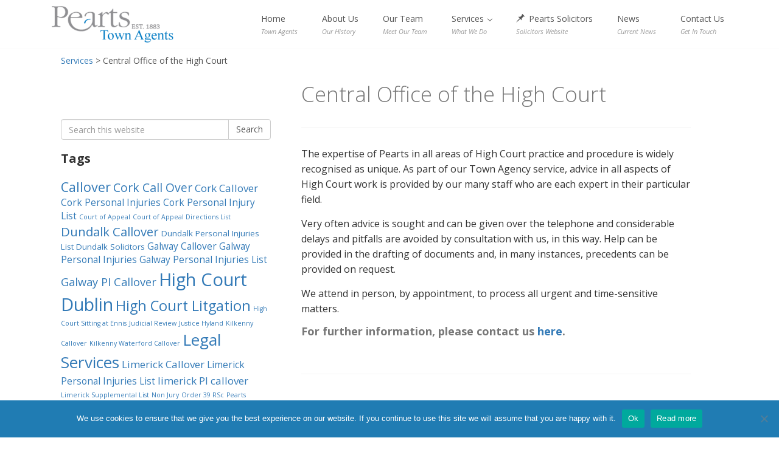

--- FILE ---
content_type: text/html; charset=UTF-8
request_url: https://peartslaw.ie/services/central-office-high-court/
body_size: 16594
content:
<!DOCTYPE html>
<html lang="en-US">
<head>
<meta charset='UTF-8' />
<meta name='viewport' content='width=device-width, initial-scale=1.0' />
<meta http-equiv='X-UA-Compatible' content='IE=edge,chrome=1' />
<link rel='profile' href='http://gmpg.org/xfn/11' />
<link rel='pingback' href='https://peartslaw.ie/xmlrpc.php' />
<meta name='robots' content='index, follow, max-image-preview:large, max-snippet:-1, max-video-preview:-1' />
	<style>img:is([sizes="auto" i], [sizes^="auto," i]) { contain-intrinsic-size: 3000px 1500px }</style>
	
	<!-- This site is optimized with the Yoast SEO plugin v23.9 - https://yoast.com/wordpress/plugins/seo/ -->
	<title>Central Office of the High Court - Pearts Solicitors &amp; Town Agents Dublin 7</title>
	<meta name="description" content="The expertise of Pearts Solicitors and Town Agents in all areas of High Court practice and procedure is widely recognised as unique. As part of our Town Agency service, advice in all aspects of High Court work is provided by our many staff who are each expert in their particular field." />
	<link rel="canonical" href="https://peartslaw.ie/services/central-office-high-court/" />
	<meta property="og:locale" content="en_US" />
	<meta property="og:type" content="article" />
	<meta property="og:title" content="Central Office of the High Court - Pearts Solicitors &amp; Town Agents Dublin 7" />
	<meta property="og:description" content="The expertise of Pearts Solicitors and Town Agents in all areas of High Court practice and procedure is widely recognised as unique. As part of our Town Agency service, advice in all aspects of High Court work is provided by our many staff who are each expert in their particular field." />
	<meta property="og:url" content="https://peartslaw.ie/services/central-office-high-court/" />
	<meta property="og:site_name" content="Pearts Town Agents" />
	<meta property="article:modified_time" content="2025-02-21T14:51:16+00:00" />
	<meta name="twitter:card" content="summary_large_image" />
	<script type="application/ld+json" class="yoast-schema-graph">{"@context":"https://schema.org","@graph":[{"@type":"WebPage","@id":"https://peartslaw.ie/services/central-office-high-court/","url":"https://peartslaw.ie/services/central-office-high-court/","name":"Central Office of the High Court - Pearts Solicitors & Town Agents Dublin 7","isPartOf":{"@id":"https://peartslaw.ie/#website"},"datePublished":"2016-04-27T12:29:41+00:00","dateModified":"2025-02-21T14:51:16+00:00","description":"The expertise of Pearts Solicitors and Town Agents in all areas of High Court practice and procedure is widely recognised as unique. As part of our Town Agency service, advice in all aspects of High Court work is provided by our many staff who are each expert in their particular field.","breadcrumb":{"@id":"https://peartslaw.ie/services/central-office-high-court/#breadcrumb"},"inLanguage":"en-US","potentialAction":[{"@type":"ReadAction","target":["https://peartslaw.ie/services/central-office-high-court/"]}]},{"@type":"BreadcrumbList","@id":"https://peartslaw.ie/services/central-office-high-court/#breadcrumb","itemListElement":[{"@type":"ListItem","position":1,"name":"Home","item":"https://peartslaw.ie/"},{"@type":"ListItem","position":2,"name":"Services","item":"https://peartslaw.ie/services/"},{"@type":"ListItem","position":3,"name":"Central Office of the High Court"}]},{"@type":"WebSite","@id":"https://peartslaw.ie/#website","url":"https://peartslaw.ie/","name":"Pearts Town Agents","description":"Providing Legal Services to the Solicitors of Ireland since 1883.","potentialAction":[{"@type":"SearchAction","target":{"@type":"EntryPoint","urlTemplate":"https://peartslaw.ie/?s={search_term_string}"},"query-input":{"@type":"PropertyValueSpecification","valueRequired":true,"valueName":"search_term_string"}}],"inLanguage":"en-US"}]}</script>
	<!-- / Yoast SEO plugin. -->


<link rel="alternate" type="application/rss+xml" title="Pearts Town Agents &raquo; Feed" href="https://peartslaw.ie/feed/" />
<link rel="alternate" type="application/rss+xml" title="Pearts Town Agents &raquo; Comments Feed" href="https://peartslaw.ie/comments/feed/" />
<script type="text/javascript">
/* <![CDATA[ */
window._wpemojiSettings = {"baseUrl":"https:\/\/s.w.org\/images\/core\/emoji\/15.0.3\/72x72\/","ext":".png","svgUrl":"https:\/\/s.w.org\/images\/core\/emoji\/15.0.3\/svg\/","svgExt":".svg","source":{"concatemoji":"https:\/\/peartslaw.ie\/wp-includes\/js\/wp-emoji-release.min.js?ver=6.7.4"}};
/*! This file is auto-generated */
!function(i,n){var o,s,e;function c(e){try{var t={supportTests:e,timestamp:(new Date).valueOf()};sessionStorage.setItem(o,JSON.stringify(t))}catch(e){}}function p(e,t,n){e.clearRect(0,0,e.canvas.width,e.canvas.height),e.fillText(t,0,0);var t=new Uint32Array(e.getImageData(0,0,e.canvas.width,e.canvas.height).data),r=(e.clearRect(0,0,e.canvas.width,e.canvas.height),e.fillText(n,0,0),new Uint32Array(e.getImageData(0,0,e.canvas.width,e.canvas.height).data));return t.every(function(e,t){return e===r[t]})}function u(e,t,n){switch(t){case"flag":return n(e,"\ud83c\udff3\ufe0f\u200d\u26a7\ufe0f","\ud83c\udff3\ufe0f\u200b\u26a7\ufe0f")?!1:!n(e,"\ud83c\uddfa\ud83c\uddf3","\ud83c\uddfa\u200b\ud83c\uddf3")&&!n(e,"\ud83c\udff4\udb40\udc67\udb40\udc62\udb40\udc65\udb40\udc6e\udb40\udc67\udb40\udc7f","\ud83c\udff4\u200b\udb40\udc67\u200b\udb40\udc62\u200b\udb40\udc65\u200b\udb40\udc6e\u200b\udb40\udc67\u200b\udb40\udc7f");case"emoji":return!n(e,"\ud83d\udc26\u200d\u2b1b","\ud83d\udc26\u200b\u2b1b")}return!1}function f(e,t,n){var r="undefined"!=typeof WorkerGlobalScope&&self instanceof WorkerGlobalScope?new OffscreenCanvas(300,150):i.createElement("canvas"),a=r.getContext("2d",{willReadFrequently:!0}),o=(a.textBaseline="top",a.font="600 32px Arial",{});return e.forEach(function(e){o[e]=t(a,e,n)}),o}function t(e){var t=i.createElement("script");t.src=e,t.defer=!0,i.head.appendChild(t)}"undefined"!=typeof Promise&&(o="wpEmojiSettingsSupports",s=["flag","emoji"],n.supports={everything:!0,everythingExceptFlag:!0},e=new Promise(function(e){i.addEventListener("DOMContentLoaded",e,{once:!0})}),new Promise(function(t){var n=function(){try{var e=JSON.parse(sessionStorage.getItem(o));if("object"==typeof e&&"number"==typeof e.timestamp&&(new Date).valueOf()<e.timestamp+604800&&"object"==typeof e.supportTests)return e.supportTests}catch(e){}return null}();if(!n){if("undefined"!=typeof Worker&&"undefined"!=typeof OffscreenCanvas&&"undefined"!=typeof URL&&URL.createObjectURL&&"undefined"!=typeof Blob)try{var e="postMessage("+f.toString()+"("+[JSON.stringify(s),u.toString(),p.toString()].join(",")+"));",r=new Blob([e],{type:"text/javascript"}),a=new Worker(URL.createObjectURL(r),{name:"wpTestEmojiSupports"});return void(a.onmessage=function(e){c(n=e.data),a.terminate(),t(n)})}catch(e){}c(n=f(s,u,p))}t(n)}).then(function(e){for(var t in e)n.supports[t]=e[t],n.supports.everything=n.supports.everything&&n.supports[t],"flag"!==t&&(n.supports.everythingExceptFlag=n.supports.everythingExceptFlag&&n.supports[t]);n.supports.everythingExceptFlag=n.supports.everythingExceptFlag&&!n.supports.flag,n.DOMReady=!1,n.readyCallback=function(){n.DOMReady=!0}}).then(function(){return e}).then(function(){var e;n.supports.everything||(n.readyCallback(),(e=n.source||{}).concatemoji?t(e.concatemoji):e.wpemoji&&e.twemoji&&(t(e.twemoji),t(e.wpemoji)))}))}((window,document),window._wpemojiSettings);
/* ]]> */
</script>
<style id='wp-emoji-styles-inline-css' type='text/css'>

	img.wp-smiley, img.emoji {
		display: inline !important;
		border: none !important;
		box-shadow: none !important;
		height: 1em !important;
		width: 1em !important;
		margin: 0 0.07em !important;
		vertical-align: -0.1em !important;
		background: none !important;
		padding: 0 !important;
	}
</style>
<link rel='stylesheet' id='wp-block-library-css' href='https://peartslaw.ie/wp-includes/css/dist/block-library/style.min.css?ver=6.7.4' type='text/css' media='all' />
<style id='classic-theme-styles-inline-css' type='text/css'>
/*! This file is auto-generated */
.wp-block-button__link{color:#fff;background-color:#32373c;border-radius:9999px;box-shadow:none;text-decoration:none;padding:calc(.667em + 2px) calc(1.333em + 2px);font-size:1.125em}.wp-block-file__button{background:#32373c;color:#fff;text-decoration:none}
</style>
<style id='global-styles-inline-css' type='text/css'>
:root{--wp--preset--aspect-ratio--square: 1;--wp--preset--aspect-ratio--4-3: 4/3;--wp--preset--aspect-ratio--3-4: 3/4;--wp--preset--aspect-ratio--3-2: 3/2;--wp--preset--aspect-ratio--2-3: 2/3;--wp--preset--aspect-ratio--16-9: 16/9;--wp--preset--aspect-ratio--9-16: 9/16;--wp--preset--color--black: #000000;--wp--preset--color--cyan-bluish-gray: #abb8c3;--wp--preset--color--white: #ffffff;--wp--preset--color--pale-pink: #f78da7;--wp--preset--color--vivid-red: #cf2e2e;--wp--preset--color--luminous-vivid-orange: #ff6900;--wp--preset--color--luminous-vivid-amber: #fcb900;--wp--preset--color--light-green-cyan: #7bdcb5;--wp--preset--color--vivid-green-cyan: #00d084;--wp--preset--color--pale-cyan-blue: #8ed1fc;--wp--preset--color--vivid-cyan-blue: #0693e3;--wp--preset--color--vivid-purple: #9b51e0;--wp--preset--gradient--vivid-cyan-blue-to-vivid-purple: linear-gradient(135deg,rgba(6,147,227,1) 0%,rgb(155,81,224) 100%);--wp--preset--gradient--light-green-cyan-to-vivid-green-cyan: linear-gradient(135deg,rgb(122,220,180) 0%,rgb(0,208,130) 100%);--wp--preset--gradient--luminous-vivid-amber-to-luminous-vivid-orange: linear-gradient(135deg,rgba(252,185,0,1) 0%,rgba(255,105,0,1) 100%);--wp--preset--gradient--luminous-vivid-orange-to-vivid-red: linear-gradient(135deg,rgba(255,105,0,1) 0%,rgb(207,46,46) 100%);--wp--preset--gradient--very-light-gray-to-cyan-bluish-gray: linear-gradient(135deg,rgb(238,238,238) 0%,rgb(169,184,195) 100%);--wp--preset--gradient--cool-to-warm-spectrum: linear-gradient(135deg,rgb(74,234,220) 0%,rgb(151,120,209) 20%,rgb(207,42,186) 40%,rgb(238,44,130) 60%,rgb(251,105,98) 80%,rgb(254,248,76) 100%);--wp--preset--gradient--blush-light-purple: linear-gradient(135deg,rgb(255,206,236) 0%,rgb(152,150,240) 100%);--wp--preset--gradient--blush-bordeaux: linear-gradient(135deg,rgb(254,205,165) 0%,rgb(254,45,45) 50%,rgb(107,0,62) 100%);--wp--preset--gradient--luminous-dusk: linear-gradient(135deg,rgb(255,203,112) 0%,rgb(199,81,192) 50%,rgb(65,88,208) 100%);--wp--preset--gradient--pale-ocean: linear-gradient(135deg,rgb(255,245,203) 0%,rgb(182,227,212) 50%,rgb(51,167,181) 100%);--wp--preset--gradient--electric-grass: linear-gradient(135deg,rgb(202,248,128) 0%,rgb(113,206,126) 100%);--wp--preset--gradient--midnight: linear-gradient(135deg,rgb(2,3,129) 0%,rgb(40,116,252) 100%);--wp--preset--font-size--small: 13px;--wp--preset--font-size--medium: 20px;--wp--preset--font-size--large: 36px;--wp--preset--font-size--x-large: 42px;--wp--preset--spacing--20: 0.44rem;--wp--preset--spacing--30: 0.67rem;--wp--preset--spacing--40: 1rem;--wp--preset--spacing--50: 1.5rem;--wp--preset--spacing--60: 2.25rem;--wp--preset--spacing--70: 3.38rem;--wp--preset--spacing--80: 5.06rem;--wp--preset--shadow--natural: 6px 6px 9px rgba(0, 0, 0, 0.2);--wp--preset--shadow--deep: 12px 12px 50px rgba(0, 0, 0, 0.4);--wp--preset--shadow--sharp: 6px 6px 0px rgba(0, 0, 0, 0.2);--wp--preset--shadow--outlined: 6px 6px 0px -3px rgba(255, 255, 255, 1), 6px 6px rgba(0, 0, 0, 1);--wp--preset--shadow--crisp: 6px 6px 0px rgba(0, 0, 0, 1);}:where(.is-layout-flex){gap: 0.5em;}:where(.is-layout-grid){gap: 0.5em;}body .is-layout-flex{display: flex;}.is-layout-flex{flex-wrap: wrap;align-items: center;}.is-layout-flex > :is(*, div){margin: 0;}body .is-layout-grid{display: grid;}.is-layout-grid > :is(*, div){margin: 0;}:where(.wp-block-columns.is-layout-flex){gap: 2em;}:where(.wp-block-columns.is-layout-grid){gap: 2em;}:where(.wp-block-post-template.is-layout-flex){gap: 1.25em;}:where(.wp-block-post-template.is-layout-grid){gap: 1.25em;}.has-black-color{color: var(--wp--preset--color--black) !important;}.has-cyan-bluish-gray-color{color: var(--wp--preset--color--cyan-bluish-gray) !important;}.has-white-color{color: var(--wp--preset--color--white) !important;}.has-pale-pink-color{color: var(--wp--preset--color--pale-pink) !important;}.has-vivid-red-color{color: var(--wp--preset--color--vivid-red) !important;}.has-luminous-vivid-orange-color{color: var(--wp--preset--color--luminous-vivid-orange) !important;}.has-luminous-vivid-amber-color{color: var(--wp--preset--color--luminous-vivid-amber) !important;}.has-light-green-cyan-color{color: var(--wp--preset--color--light-green-cyan) !important;}.has-vivid-green-cyan-color{color: var(--wp--preset--color--vivid-green-cyan) !important;}.has-pale-cyan-blue-color{color: var(--wp--preset--color--pale-cyan-blue) !important;}.has-vivid-cyan-blue-color{color: var(--wp--preset--color--vivid-cyan-blue) !important;}.has-vivid-purple-color{color: var(--wp--preset--color--vivid-purple) !important;}.has-black-background-color{background-color: var(--wp--preset--color--black) !important;}.has-cyan-bluish-gray-background-color{background-color: var(--wp--preset--color--cyan-bluish-gray) !important;}.has-white-background-color{background-color: var(--wp--preset--color--white) !important;}.has-pale-pink-background-color{background-color: var(--wp--preset--color--pale-pink) !important;}.has-vivid-red-background-color{background-color: var(--wp--preset--color--vivid-red) !important;}.has-luminous-vivid-orange-background-color{background-color: var(--wp--preset--color--luminous-vivid-orange) !important;}.has-luminous-vivid-amber-background-color{background-color: var(--wp--preset--color--luminous-vivid-amber) !important;}.has-light-green-cyan-background-color{background-color: var(--wp--preset--color--light-green-cyan) !important;}.has-vivid-green-cyan-background-color{background-color: var(--wp--preset--color--vivid-green-cyan) !important;}.has-pale-cyan-blue-background-color{background-color: var(--wp--preset--color--pale-cyan-blue) !important;}.has-vivid-cyan-blue-background-color{background-color: var(--wp--preset--color--vivid-cyan-blue) !important;}.has-vivid-purple-background-color{background-color: var(--wp--preset--color--vivid-purple) !important;}.has-black-border-color{border-color: var(--wp--preset--color--black) !important;}.has-cyan-bluish-gray-border-color{border-color: var(--wp--preset--color--cyan-bluish-gray) !important;}.has-white-border-color{border-color: var(--wp--preset--color--white) !important;}.has-pale-pink-border-color{border-color: var(--wp--preset--color--pale-pink) !important;}.has-vivid-red-border-color{border-color: var(--wp--preset--color--vivid-red) !important;}.has-luminous-vivid-orange-border-color{border-color: var(--wp--preset--color--luminous-vivid-orange) !important;}.has-luminous-vivid-amber-border-color{border-color: var(--wp--preset--color--luminous-vivid-amber) !important;}.has-light-green-cyan-border-color{border-color: var(--wp--preset--color--light-green-cyan) !important;}.has-vivid-green-cyan-border-color{border-color: var(--wp--preset--color--vivid-green-cyan) !important;}.has-pale-cyan-blue-border-color{border-color: var(--wp--preset--color--pale-cyan-blue) !important;}.has-vivid-cyan-blue-border-color{border-color: var(--wp--preset--color--vivid-cyan-blue) !important;}.has-vivid-purple-border-color{border-color: var(--wp--preset--color--vivid-purple) !important;}.has-vivid-cyan-blue-to-vivid-purple-gradient-background{background: var(--wp--preset--gradient--vivid-cyan-blue-to-vivid-purple) !important;}.has-light-green-cyan-to-vivid-green-cyan-gradient-background{background: var(--wp--preset--gradient--light-green-cyan-to-vivid-green-cyan) !important;}.has-luminous-vivid-amber-to-luminous-vivid-orange-gradient-background{background: var(--wp--preset--gradient--luminous-vivid-amber-to-luminous-vivid-orange) !important;}.has-luminous-vivid-orange-to-vivid-red-gradient-background{background: var(--wp--preset--gradient--luminous-vivid-orange-to-vivid-red) !important;}.has-very-light-gray-to-cyan-bluish-gray-gradient-background{background: var(--wp--preset--gradient--very-light-gray-to-cyan-bluish-gray) !important;}.has-cool-to-warm-spectrum-gradient-background{background: var(--wp--preset--gradient--cool-to-warm-spectrum) !important;}.has-blush-light-purple-gradient-background{background: var(--wp--preset--gradient--blush-light-purple) !important;}.has-blush-bordeaux-gradient-background{background: var(--wp--preset--gradient--blush-bordeaux) !important;}.has-luminous-dusk-gradient-background{background: var(--wp--preset--gradient--luminous-dusk) !important;}.has-pale-ocean-gradient-background{background: var(--wp--preset--gradient--pale-ocean) !important;}.has-electric-grass-gradient-background{background: var(--wp--preset--gradient--electric-grass) !important;}.has-midnight-gradient-background{background: var(--wp--preset--gradient--midnight) !important;}.has-small-font-size{font-size: var(--wp--preset--font-size--small) !important;}.has-medium-font-size{font-size: var(--wp--preset--font-size--medium) !important;}.has-large-font-size{font-size: var(--wp--preset--font-size--large) !important;}.has-x-large-font-size{font-size: var(--wp--preset--font-size--x-large) !important;}
:where(.wp-block-post-template.is-layout-flex){gap: 1.25em;}:where(.wp-block-post-template.is-layout-grid){gap: 1.25em;}
:where(.wp-block-columns.is-layout-flex){gap: 2em;}:where(.wp-block-columns.is-layout-grid){gap: 2em;}
:root :where(.wp-block-pullquote){font-size: 1.5em;line-height: 1.6;}
</style>
<link rel='stylesheet' id='contact-form-7-css' href='https://peartslaw.ie/wp-content/plugins/contact-form-7/includes/css/styles.css?ver=6.0' type='text/css' media='all' />
<link rel='stylesheet' id='cookie-notice-front-css' href='https://peartslaw.ie/wp-content/plugins/cookie-notice/css/front.min.css?ver=2.4.18' type='text/css' media='all' />
<link rel='stylesheet' id='iw-defaults-css' href='https://peartslaw.ie/wp-content/plugins/widgets-for-siteorigin/inc/../css/defaults.css?ver=1.3.6' type='text/css' media='all' />
<link rel='stylesheet' id='enlightenment-web-fonts-css' href='https://fonts.googleapis.com/css?family=Open+Sans:300,400,italic,600,700&#038;subset=latin' type='text/css' media='all' />
<link rel='stylesheet' id='bootstrap-min-css' href='https://peartslaw.ie/wp-content/themes/enlightenment/core/css/bootstrap.min.css' type='text/css' media='all' />
<link rel='stylesheet' id='enlightenment-theme-stylesheet-css' href='https://peartslaw.ie/wp-content/themes/enlightenment/style.css' type='text/css' media='all' />
<style id='enlightenment-theme-stylesheet-inline-css' type='text/css'>
.entry-title {
	color: #777777;
}
.custom-sidebar-4 {
}
.custom-sidebar-5 {
}
.custom-sidebar-6 {
}
.custom-sidebar-7 {
}
.custom-sidebar-8 {
}
.custom-sidebar-9 {
}
.custom-sidebar-10 {
}
.custom-sidebar-11 {
}
.custom-sidebar-12 {
}
.custom-sidebar-13 {
}
.custom-sidebar-14 {
}
.custom-sidebar-15 {
}

</style>
<link rel='stylesheet' id='colorbox-css' href='https://peartslaw.ie/wp-content/themes/enlightenment/core/css/colorbox.css' type='text/css' media='all' />
<link rel='stylesheet' id='flexslider-css' href='https://peartslaw.ie/wp-content/themes/enlightenment/core/css/flexslider.css' type='text/css' media='all' />
<link rel='stylesheet' id='jvcf7_client_css-css' href='https://peartslaw.ie/wp-content/plugins/jquery-validation-for-contact-form-7/includes/assets/css/jvcf7_client.css?ver=5.4.2' type='text/css' media='all' />
<!--[if lt IE 9]>
<script src='https://peartslaw.ie/wp-content/themes/enlightenment/core/js/html5shiv.min.js'></script>
<script src='https://peartslaw.ie/wp-content/themes/enlightenment/core/js/respond.min.js'></script>
<![endif]-->
<script type="text/javascript" id="cookie-notice-front-js-before">
/* <![CDATA[ */
var cnArgs = {"ajaxUrl":"https:\/\/peartslaw.ie\/wp-admin\/admin-ajax.php","nonce":"bd25313c36","hideEffect":"fade","position":"bottom","onScroll":false,"onScrollOffset":100,"onClick":false,"cookieName":"cookie_notice_accepted","cookieTime":86400,"cookieTimeRejected":2592000,"globalCookie":false,"redirection":false,"cache":false,"revokeCookies":false,"revokeCookiesOpt":"automatic"};
/* ]]> */
</script>
<script type="text/javascript" src="https://peartslaw.ie/wp-content/plugins/cookie-notice/js/front.min.js?ver=2.4.18" id="cookie-notice-front-js"></script>
<script type="text/javascript" src="https://peartslaw.ie/wp-includes/js/jquery/jquery.min.js?ver=3.7.1" id="jquery-core-js"></script>
<script type="text/javascript" src="https://peartslaw.ie/wp-includes/js/jquery/jquery-migrate.min.js?ver=3.4.1" id="jquery-migrate-js"></script>
<link rel="https://api.w.org/" href="https://peartslaw.ie/wp-json/" /><link rel="alternate" title="JSON" type="application/json" href="https://peartslaw.ie/wp-json/wp/v2/pages/40" /><link rel="EditURI" type="application/rsd+xml" title="RSD" href="https://peartslaw.ie/xmlrpc.php?rsd" />
<meta name="generator" content="WordPress 6.7.4" />
<link rel='shortlink' href='https://peartslaw.ie/?p=40' />
<link rel="alternate" title="oEmbed (JSON)" type="application/json+oembed" href="https://peartslaw.ie/wp-json/oembed/1.0/embed?url=https%3A%2F%2Fpeartslaw.ie%2Fservices%2Fcentral-office-high-court%2F" />
<link rel="alternate" title="oEmbed (XML)" type="text/xml+oembed" href="https://peartslaw.ie/wp-json/oembed/1.0/embed?url=https%3A%2F%2Fpeartslaw.ie%2Fservices%2Fcentral-office-high-court%2F&#038;format=xml" />
<link rel="icon" href="https://peartslaw.ie/wp-content/uploads/2021/06/cropped-Icon-32x32.png" sizes="32x32" />
<link rel="icon" href="https://peartslaw.ie/wp-content/uploads/2021/06/cropped-Icon-192x192.png" sizes="192x192" />
<link rel="apple-touch-icon" href="https://peartslaw.ie/wp-content/uploads/2021/06/cropped-Icon-180x180.png" />
<meta name="msapplication-TileImage" content="https://peartslaw.ie/wp-content/uploads/2021/06/cropped-Icon-270x270.png" />
<style id="sccss">.entry-content .widget ul li {
    list-style-type: disc;
    margin-left: 1.5em; /* which should give space for the disc to show */
    list-style-position: inside; /* will put the disc inside of the li
                                    element, for debugging purposes */
}

.page-id-91 .widget-title {
    color: #057dc4;
}
.entry-author.media {
    display: none;
}

@media (min-width: 768px) {
.design-full-screen .custom-sidebar.custom-sidebar-4 {
    padding-top: 6px !important;
    padding-bottom: 60px;
}
}
.design-full-screen.page.layout-full-width .hentry {
    max-width: 100%;
    padding: 60px 0;
    margin: 0;
}
.home #content .content-sidebar-wrapper,
.home #content .content-wrapper {
  margin-bottom:0px !important;
  padding-bottom:0px !important;
  
}
body {
 background: #fff;
}
.home .breadcrumbs {
      max-width: 1080px;
    margin: 0px auto;
}
.breadcrumbs {
      max-width: 1080px;
    margin: 10px auto;
}
.home.page .site-content {
    margin-top: 30px !important;
}
.home.single .site-content, .home.page .site-content {
    margin-top: 0px !important;
}
.single .site-content, .page .site-content {
    margin-top: 26px !important;
}
.navbar-default .navbar-nav > .open > a, .navbar-default .navbar-nav > .open>a:hover, .navbar-default .navbar-nav > .open>a:focus {
    background: #8f8f92 !important;
}
.navbar .nav > li.dropdown.open > a,
.navbar .nav li.dropdown.open > .dropdown-toggle span {
    color: #ffffff !important;
  border-color: #fff;
}
.sub-menu.dropdown-menu {
  background-color:#ccc;
}
.page-id-55 .breadcrumbs,
.page-id-85 .breadcrumbs,
.page-id-91 .breadcrumbs,
.page-id-493 .breadcrumbs,
.blog .breadcrumbs{
  display:none;
}
.page-id-85 .hentry,
.page-id-91 .hentry {
    padding: 0px !important;
}
.layout-sidebar-content .sidebar-primary .widget {
    margin-left: 0px;
    margin-right: -5px;
}



/*.menu-item-has-children:hover .sub-menu { display: block;}*/
.design-full-screen .custom-sidebar .widget {
    padding-top: 0px;
    padding-bottom: 20px;
}
.page .page .entry-title {
  font-size:35px;
}
#secondary li.menu-item.active {
  font-weight:bold;
}
#secondary li.menu-item.active a {
  color:#337ab7;
}

@media (min-width: 992px) {
.design-full-screen #sidebar-full-screen {
    height: 560px;
    overflow: hidden;
}
}

.req {color:#900;}
.page-id-154 .page .entry-title { text-align:center;}
.page-id-55 .sidebar-after-main .container {
  width:100%; 
  padding:0px;
}
.page-id-55 .hentry {
      padding: 0px 0 0px !important;
}
.page-id-55 .content-sidebar-wrapper {
    margin-bottom: 0px !important;
}
.page-id-55 .sidebar-after-main,
.page-id-55 .sidebar-after-main .widget {
  padding-top:0px !important;
  padding-bottom:0px !important;
}
.page-id-55 input[type="submit"] {
    text-transform: uppercase;
    color: #fff;
    padding: 12px 12px;
    width: 100%;
    border: 1px solid #DC8D14;
    background-color: #EC991B;
    font-weight: 600;
    letter-spacing: 1px;
}
#menu-item-214, 
#menu-item-225 { width:50%;
}


#wpgmza_map {
  border: 5px solid #fff;
}
h3, h4, h5, h6 {
    font-weight: 700;
    color: #777;
      margin-bottom: 20px;
}

@media (min-width: 990px) {
  .navbar.navbar-large>.container .navbar-brand, .navbar>.container-fluid .navbar-brand {    
      background-size: 100% !important;
      background: url('https://peartslaw.ie/wp-content/uploads/2018/02/Pearts_Town_Agents_Logo-2018-color.png');
      text-indent: -9999px;
      max-width: 240px;
      min-width: 200px;
      height: 100%;
      background-repeat: no-repeat;
      background-position: 0px 10px;
  }
 .navbar>.container .navbar-brand, .navbar>.container-fluid .navbar-brand {   
  	  background-size: 100% !important;
      background: url('https://peartslaw.ie/wp-content/uploads/2018/02/Pearts_Town_Agents_mobile-2.png');
  	  text-indent: -9999px;
      max-width: 240px;
      min-width: 200px;
      height: 100%;
      background-repeat: no-repeat;
      background-position: 0px 10px;
  }
}
@media (max-width:990px) and (min-width:768px) {
  .navbar>.container .navbar-brand, .navbar>.container-fluid .navbar-brand {    
      background-size: 100% !important;
      background: url('https://peartslaw.ie/wp-content/uploads/2018/02/Pearts_Town_Agents_mobile-2.png');
      text-indent: -9999px;
      max-width: 240px;
      min-width: 162px;
      height: 100%;
      background-repeat: no-repeat;
      background-position: 0px 16px;
      margin-right: 25px;
  }
  .nav>li>a {
      position: relative;
      display: block;
      padding: 10px 10px;
  }
}
@media (max-width: 768px) {
  .navbar>.container .navbar-brand, .navbar>.container-fluid .navbar-brand {    
      background-size: 100% !important;
      background: url('https://peartslaw.ie/wp-content/uploads/2018/02/Pearts_Town_Agents_mobile-2.png');
      text-indent: -9999px;
      max-width: 240px;
      min-width: 200px;
      height: 100%;
      background-repeat: no-repeat;
      background-position: 0px 11px;
      margin-left: 15px;
  }
}



input[type="text"], input[type="password"], input[type="tel"], input[type="email"] {
    height: 34px;
  width:100%;
    padding: 6px 12px;
    font-size: 14px;
    line-height: 1.42857143;
    color: #555;
    background-color: #fff;
    background-image: none;
    border: 1px solid #ccc;
    border-radius: 4px;
    box-shadow: inset 0 1px 1px rgba(0,0,0,.075);
    -webkit-transition: border-color ease-in-out .15s,box-shadow ease-in-out .15s;
    -moz-transition: border-color ease-in-out .15s,box-shadow ease-in-out .15s;
    -ms-transition: border-color ease-in-out .15s,box-shadow ease-in-out .15s;
    -o-transition: border-color ease-in-out .15s,box-shadow ease-in-out .15s;
    transition: border-color ease-in-out .15s,box-shadow ease-in-out .15s;
    vertical-align: middle;
}
textarea {
  	height: 176px;
    width:100%;
  	padding: 6px 12px;
    font-size: 14px;
    line-height: 1.42857143;
    color: #555;
    background-color: #fff;
    background-image: none;
    border: 1px solid #ccc;
    border-radius: 4px;
    box-shadow: inset 0 1px 1px rgba(0,0,0,.075);
    -webkit-transition: border-color ease-in-out .15s,box-shadow ease-in-out .15s;
    -moz-transition: border-color ease-in-out .15s,box-shadow ease-in-out .15s;
    -ms-transition: border-color ease-in-out .15s,box-shadow ease-in-out .15s;
    -o-transition: border-color ease-in-out .15s,box-shadow ease-in-out .15s;
    transition: border-color ease-in-out .15s,box-shadow ease-in-out .15s;
    vertical-align: middle;
}
.wpcf7-form .row {
    margin-bottom: 10px;
}

.footer-img {margin:20px;}</style></head>

<body class="page-template-default page page-id-40 page-child parent-pageid-16 cookies-not-set design-full-screen navbar-large-offset navbar-offset layout-sidebar-content"  data-spy="scroll" data-target=".subnav" data-offset="100" itemscope itemtype="http://schema.org/WebPage">
	<a class="skip-link screen-reader-text sr-only sr-only-focusable" href="#content" title="Skip to content">
Skip to content</a>
	<div id="page" class="site">
				<header id="masthead"  class="site-header navbar-large navbar navbar-fixed-top navbar-default"  role="banner">
			<div class="container">
				<div class="branding navbar-header" itemscope itemtype="http://schema.org/WPHeader">
<button class="navicon navbar-toggle" type="button" data-toggle="collapse" data-target=".navbar-collapse">
<span class="sr-only">Toggle Navigation</span><span class="icon-bar"></span>
<span class="icon-bar"></span>
<span class="icon-bar"></span>
</button>
<a class="navbar-brand" href="https://peartslaw.ie/" rel="home">
Pearts Town Agents</a>
</div>
<nav id="site-navigation" class="menu-container navbar-collapse collapse" role="navigation" itemscope itemtype="http://schema.org/SiteNavigationElement"><h2 class="screen-reader-text sr-only" role="navigation" itemscope itemtype="http://schema.org/SiteNavigationElement">
Menu</h2>
<ul id="menu-main-menu" class="menu nav nav navbar-nav navbar-right" role="navigation" itemscope itemtype="http://schema.org/SiteNavigationElement"><li id="menu-item-9" class="menu-item menu-item-type-post_type menu-item-object-page menu-item-home menu-item-9 menu-item-has-description" role="navigation" itemscope itemtype="http://schema.org/SiteNavigationElement" itemprop="name"><a title target rel href="https://peartslaw.ie/" itemprop="url">Home<br /><span class="menu-item-description" role="navigation" itemscope itemtype="http://schema.org/SiteNavigationElement">Town Agents</span></a></li>
<li id="menu-item-333" class="menu-item menu-item-type-post_type menu-item-object-page menu-item-333 menu-item-has-description" role="navigation" itemscope itemtype="http://schema.org/SiteNavigationElement" itemprop="name"><a title="About Pearts" target rel href="https://peartslaw.ie/about-us/" itemprop="url">About Us<br /><span class="menu-item-description" role="navigation" itemscope itemtype="http://schema.org/SiteNavigationElement">Our History</span></a></li>
<li id="menu-item-332" class="menu-item menu-item-type-post_type menu-item-object-page menu-item-332 menu-item-has-description" role="navigation" itemscope itemtype="http://schema.org/SiteNavigationElement" itemprop="name"><a title="Our Team" target rel href="https://peartslaw.ie/our-people/" itemprop="url">Our Team<br /><span class="menu-item-description" role="navigation" itemscope itemtype="http://schema.org/SiteNavigationElement">Meet Our Team</span></a></li>
<li id="menu-item-39" class="mega-menu menu-item menu-item-type-custom menu-item-object-custom current-menu-ancestor menu-item-has-children dropdown menu-item-39 menu-item-has-description" role="navigation" itemscope itemtype="http://schema.org/SiteNavigationElement" itemprop="name"><a title="Services" target rel href="#" role="button" aria-expanded="false" itemprop="url">Services <span class="caret" role="navigation" itemscope itemtype="http://schema.org/SiteNavigationElement"></span><br /><span class="menu-item-description" role="navigation" itemscope itemtype="http://schema.org/SiteNavigationElement">What We Do</span></a>
<ul class="sub-menu dropdown-menu" role="navigation" itemscope itemtype="http://schema.org/SiteNavigationElement" role="menu">
	<li id="menu-item-214" class="menu-item menu-item-type-custom menu-item-object-custom menu-item-has-children dropdown-submenu menu-item-214" role="navigation" itemscope itemtype="http://schema.org/SiteNavigationElement" itemprop="name"><a title target rel href="#" itemprop="url">COURTS ATTENDED</a>
	<ul class="sub-menu dropdown-menu" role="navigation" itemscope itemtype="http://schema.org/SiteNavigationElement" role="menu">
		<li id="menu-item-201" class="menu-item menu-item-type-post_type menu-item-object-page menu-item-201" role="navigation" itemscope itemtype="http://schema.org/SiteNavigationElement" itemprop="name"><a title target rel href="https://peartslaw.ie/services/supreme-court-court-appeal/" itemprop="url">Supreme Court &#038; Court of Appeal</a></li>
		<li id="menu-item-196" class="menu-item menu-item-type-post_type menu-item-object-page menu-item-196" role="navigation" itemscope itemtype="http://schema.org/SiteNavigationElement" itemprop="name"><a title target rel href="https://peartslaw.ie/services/criminal-courts-justice/" itemprop="url">Criminal Courts of Justice</a></li>
		<li id="menu-item-199" class="menu-item menu-item-type-post_type menu-item-object-page menu-item-199" role="navigation" itemscope itemtype="http://schema.org/SiteNavigationElement" itemprop="name"><a title target rel href="https://peartslaw.ie/services/high-court-service/" itemprop="url">High Court</a></li>
		<li id="menu-item-197" class="menu-item menu-item-type-post_type menu-item-object-page menu-item-197" role="navigation" itemscope itemtype="http://schema.org/SiteNavigationElement" itemprop="name"><a title target rel href="https://peartslaw.ie/services/dublin-circuit-court/" itemprop="url">Dublin Circuit Court</a></li>
	</ul>
</li>
	<li id="menu-item-215" class="menu-item menu-item-type-custom menu-item-object-custom current-menu-ancestor current-menu-parent menu-item-has-children dropdown-submenu menu-item-215" role="navigation" itemscope itemtype="http://schema.org/SiteNavigationElement" itemprop="name"><a title target rel href="#" itemprop="url">COURT OFFICES ATTENDED</a>
	<ul class="sub-menu dropdown-menu" role="navigation" itemscope itemtype="http://schema.org/SiteNavigationElement" role="menu">
		<li id="menu-item-203" class="menu-item menu-item-type-post_type menu-item-object-page current-menu-item page_item page-item-40 current_page_item menu-item-203 active" role="navigation" itemscope itemtype="http://schema.org/SiteNavigationElement" itemprop="name"><a title target rel href="https://peartslaw.ie/services/central-office-high-court/" itemprop="url">Central Office of the High Court</a></li>
		<li id="menu-item-208" class="menu-item menu-item-type-post_type menu-item-object-page menu-item-208" role="navigation" itemscope itemtype="http://schema.org/SiteNavigationElement" itemprop="name"><a title target rel href="https://peartslaw.ie/services/judgments-office/" itemprop="url">Judgments Office</a></li>
		<li id="menu-item-207" class="menu-item menu-item-type-post_type menu-item-object-page menu-item-207" role="navigation" itemscope itemtype="http://schema.org/SiteNavigationElement" itemprop="name"><a title target rel href="https://peartslaw.ie/services/examiners-office/" itemprop="url">Examiners Office</a></li>
		<li id="menu-item-202" class="menu-item menu-item-type-post_type menu-item-object-page menu-item-202" role="navigation" itemscope itemtype="http://schema.org/SiteNavigationElement" itemprop="name"><a title target rel href="https://peartslaw.ie/services/accountants-office/" itemprop="url">Accountant’s Office of The High Court</a></li>
		<li id="menu-item-213" class="menu-item menu-item-type-post_type menu-item-object-page menu-item-213" role="navigation" itemscope itemtype="http://schema.org/SiteNavigationElement" itemprop="name"><a title target rel href="https://peartslaw.ie/services/wards-court-office/" itemprop="url">Wards of Court Office</a></li>
		<li id="menu-item-205" class="menu-item menu-item-type-post_type menu-item-object-page menu-item-205" role="navigation" itemscope itemtype="http://schema.org/SiteNavigationElement" itemprop="name"><a title target rel href="https://peartslaw.ie/services/court-criminal-appeal-office/" itemprop="url">Court of Criminal Appeal Office</a></li>
		<li id="menu-item-212" class="menu-item menu-item-type-post_type menu-item-object-page menu-item-212" role="navigation" itemscope itemtype="http://schema.org/SiteNavigationElement" itemprop="name"><a title target rel href="https://peartslaw.ie/services/supreme-court-office/" itemprop="url">Supreme Court Office</a></li>
		<li id="menu-item-204" class="menu-item menu-item-type-post_type menu-item-object-page menu-item-204" role="navigation" itemscope itemtype="http://schema.org/SiteNavigationElement" itemprop="name"><a title target rel href="https://peartslaw.ie/services/court-appeal-office/" itemprop="url">Court of Appeal Office</a></li>
		<li id="menu-item-211" class="menu-item menu-item-type-post_type menu-item-object-page menu-item-211" role="navigation" itemscope itemtype="http://schema.org/SiteNavigationElement" itemprop="name"><a title target rel href="https://peartslaw.ie/services/probate-office/" itemprop="url">Probate Office</a></li>
		<li id="menu-item-209" class="menu-item menu-item-type-post_type menu-item-object-page menu-item-209" role="navigation" itemscope itemtype="http://schema.org/SiteNavigationElement" itemprop="name"><a title target rel href="https://peartslaw.ie/services/office-dublin-circuit-court/" itemprop="url">Office of the Dublin Circuit Court</a></li>
		<li id="menu-item-206" class="menu-item menu-item-type-post_type menu-item-object-page menu-item-206" role="navigation" itemscope itemtype="http://schema.org/SiteNavigationElement" itemprop="name"><a title target rel href="https://peartslaw.ie/services/dublin-district-court-office/" itemprop="url">Dublin District Court Office</a></li>
	</ul>
</li>
	<li id="menu-item-1220" class="menu-item menu-item-type-post_type menu-item-object-page menu-item-1220" role="navigation" itemscope itemtype="http://schema.org/SiteNavigationElement" itemprop="name"><a title target rel href="https://peartslaw.ie/services/additional-services/" itemprop="url">ADDITIONAL SERVICES</a></li>
</ul>
</li>
<li id="menu-item-195" class="menu-item menu-item-type-custom menu-item-object-custom menu-item-195 menu-item-has-icon menu-item-has-description" role="navigation" itemscope itemtype="http://schema.org/SiteNavigationElement" itemprop="name"><a title="Pearts Solicitors" target rel href="http://www.peartssolicitors.ie/" itemprop="url"><span class="glyphicon glyphicon-pushpin" role="navigation" itemscope itemtype="http://schema.org/SiteNavigationElement"></span> Pearts Solicitors<br /><span class="menu-item-description" role="navigation" itemscope itemtype="http://schema.org/SiteNavigationElement">Solicitors Website</span></a></li>
<li id="menu-item-348" class="menu-item menu-item-type-post_type menu-item-object-page menu-item-348 menu-item-has-description" role="navigation" itemscope itemtype="http://schema.org/SiteNavigationElement" itemprop="name"><a title="News" target rel href="https://peartslaw.ie/news/" itemprop="url">News<br /><span class="menu-item-description" role="navigation" itemscope itemtype="http://schema.org/SiteNavigationElement">Current News</span></a></li>
<li id="menu-item-193" class="menu-item menu-item-type-post_type menu-item-object-page menu-item-193 menu-item-has-description" role="navigation" itemscope itemtype="http://schema.org/SiteNavigationElement" itemprop="name"><a title="Contact Us" target rel href="https://peartslaw.ie/contact-us/" itemprop="url">Contact Us<br /><span class="menu-item-description" role="navigation" itemscope itemtype="http://schema.org/SiteNavigationElement">Get In Touch</span></a></li>
</ul></nav>			</div>
		</header>
<div class="breadcrumbs" typeof="BreadcrumbList" vocab="https://schema.org/">
    <!-- Breadcrumb NavXT 7.3.1 -->
<span property="itemListElement" typeof="ListItem"><a property="item" typeof="WebPage" title="Go to Services." href="https://peartslaw.ie/services/" class="post post-page"><span property="name">Services</span></a><meta property="position" content="1"></span> &gt; <span property="itemListElement" typeof="ListItem"><span property="name">Central Office of the High Court</span><meta property="position" content="2"></span></div>
									<div id="content" class="site-content">
						<div class="container">
<div class="content-sidebar-wrapper">
<div class="row">
		<main id="primary"  class="content-area hfeed col-md-8 col-md-push-4"  role="main" itemscope itemprop="mainContentOfPage" itemtype="http://schema.org/Blog">
									<div class="content-wrapper">
<article class="post-40 page type-page status-publish hentry" id="0" itemscope itemprop="blogPost" itemtype="http://schema.org/Article">
<header class="entry-header">
<h1 class="entry-title" itemprop="headline">
Central Office of the High Court</h1>
</header>
<div class="entry-content" itemprop="text">
<p>The expertise of Pearts in all areas of High Court practice and procedure is widely recognised as unique. As part of our Town Agency service, advice in all aspects of High Court work is provided by our many staff who are each expert in their particular field.</p>
<p>Very often advice is sought and can be given over the telephone and considerable delays and pitfalls are avoided by consultation with us, in this way. Help can be provided in the drafting of documents and, in many instances, precedents can be provided on request.</p>
<p>We attend in person, by appointment, to process all urgent and time-sensitive matters.</p>
<h4>For further information, please contact us<a href="https://peartslaw.ie/our-people/court-filings-team/" target="_blank" rel="noopener"> here</a>.</h4>


<p></p>


</div>


	
</article>
</div>
								</main>
			<div id="secondary"  class="widget-area sidebar sidebar-primary col-md-4 col-md-pull-8 custom-sidebar custom-sidebar-1"  role="complementary" itemscope itemtype="http://schema.org/WPSideBar">
		<div class="widgets-wrapper">
		<aside id="search-2" class="widget widget_search">
<form class="form-search" id="searchform" action="https://peartslaw.ie/" role="search">
<label for="s" class="screen-reader-text sr-only">Search for:</label><div class="input-group"><input name="s" class="search-query form-control" id="s" type="text" value="" placeholder="Search this website" /><span class="input-group-btn"><button class="btn btn-default" id="searchsubmit" type="submit">
Search</button>
</span></div></form>
</aside>
<aside id="tag_cloud-2" class="widget widget_tag_cloud">
<h3 class="widget-title">Tags</h3>
<div class="tagcloud"><a href="https://peartslaw.ie/tag/callover/" class="tag-cloud-link tag-link-39 tag-link-position-1" style="font-size: 16.305084745763pt;" aria-label="Callover (9 items)">Callover</a>
<a href="https://peartslaw.ie/tag/cork-call-over/" class="tag-cloud-link tag-link-30 tag-link-position-2" style="font-size: 14.525423728814pt;" aria-label="Cork Call Over (6 items)">Cork Call Over</a>
<a href="https://peartslaw.ie/tag/cork-callover/" class="tag-cloud-link tag-link-36 tag-link-position-3" style="font-size: 12.745762711864pt;" aria-label="Cork Callover (4 items)">Cork Callover</a>
<a href="https://peartslaw.ie/tag/cork-personal-injuries/" class="tag-cloud-link tag-link-60 tag-link-position-4" style="font-size: 11.559322033898pt;" aria-label="Cork Personal Injuries (3 items)">Cork Personal Injuries</a>
<a href="https://peartslaw.ie/tag/cork-personal-injury-list/" class="tag-cloud-link tag-link-37 tag-link-position-5" style="font-size: 11.559322033898pt;" aria-label="Cork Personal Injury List (3 items)">Cork Personal Injury List</a>
<a href="https://peartslaw.ie/tag/court-of-appeal/" class="tag-cloud-link tag-link-21 tag-link-position-6" style="font-size: 8pt;" aria-label="Court of Appeal (1 item)">Court of Appeal</a>
<a href="https://peartslaw.ie/tag/court-of-appeal-directions-list/" class="tag-cloud-link tag-link-48 tag-link-position-7" style="font-size: 8pt;" aria-label="Court of Appeal Directions List (1 item)">Court of Appeal Directions List</a>
<a href="https://peartslaw.ie/tag/dundalk-callover/" class="tag-cloud-link tag-link-29 tag-link-position-8" style="font-size: 15.118644067797pt;" aria-label="Dundalk Callover (7 items)">Dundalk Callover</a>
<a href="https://peartslaw.ie/tag/dundalk-personal-injuries-list/" class="tag-cloud-link tag-link-57 tag-link-position-9" style="font-size: 10.135593220339pt;" aria-label="Dundalk Personal Injuries List (2 items)">Dundalk Personal Injuries List</a>
<a href="https://peartslaw.ie/tag/dundalk-solicitors/" class="tag-cloud-link tag-link-59 tag-link-position-10" style="font-size: 10.135593220339pt;" aria-label="Dundalk Solicitors (2 items)">Dundalk Solicitors</a>
<a href="https://peartslaw.ie/tag/galway-callover/" class="tag-cloud-link tag-link-40 tag-link-position-11" style="font-size: 11.559322033898pt;" aria-label="Galway Callover (3 items)">Galway Callover</a>
<a href="https://peartslaw.ie/tag/galway-personal-injuries/" class="tag-cloud-link tag-link-63 tag-link-position-12" style="font-size: 11.559322033898pt;" aria-label="Galway Personal Injuries (3 items)">Galway Personal Injuries</a>
<a href="https://peartslaw.ie/tag/galway-personal-injuries-list/" class="tag-cloud-link tag-link-54 tag-link-position-13" style="font-size: 11.559322033898pt;" aria-label="Galway Personal Injuries List (3 items)">Galway Personal Injuries List</a>
<a href="https://peartslaw.ie/tag/galway-pi-callover/" class="tag-cloud-link tag-link-38 tag-link-position-14" style="font-size: 13.694915254237pt;" aria-label="Galway PI Callover (5 items)">Galway PI Callover</a>
<a href="https://peartslaw.ie/tag/high-court-dublin/" class="tag-cloud-link tag-link-22 tag-link-position-15" style="font-size: 21.762711864407pt;" aria-label="High Court Dublin (28 items)">High Court Dublin</a>
<a href="https://peartslaw.ie/tag/high-court-litgation/" class="tag-cloud-link tag-link-58 tag-link-position-16" style="font-size: 17.610169491525pt;" aria-label="High Court Litgation (12 items)">High Court Litgation</a>
<a href="https://peartslaw.ie/tag/high-court-sitting-at-ennis/" class="tag-cloud-link tag-link-55 tag-link-position-17" style="font-size: 8pt;" aria-label="High Court Sitting at Ennis (1 item)">High Court Sitting at Ennis</a>
<a href="https://peartslaw.ie/tag/judicial-review/" class="tag-cloud-link tag-link-33 tag-link-position-18" style="font-size: 8pt;" aria-label="Judicial Review (1 item)">Judicial Review</a>
<a href="https://peartslaw.ie/tag/justice-hyland/" class="tag-cloud-link tag-link-32 tag-link-position-19" style="font-size: 8pt;" aria-label="Justice Hyland (1 item)">Justice Hyland</a>
<a href="https://peartslaw.ie/tag/kilkenny-callover/" class="tag-cloud-link tag-link-43 tag-link-position-20" style="font-size: 8pt;" aria-label="Kilkenny Callover (1 item)">Kilkenny Callover</a>
<a href="https://peartslaw.ie/tag/kilkenny-waterford-callover/" class="tag-cloud-link tag-link-45 tag-link-position-21" style="font-size: 8pt;" aria-label="Kilkenny Waterford Callover (1 item)">Kilkenny Waterford Callover</a>
<a href="https://peartslaw.ie/tag/legal-services/" class="tag-cloud-link tag-link-16 tag-link-position-22" style="font-size: 19.627118644068pt;" aria-label="Legal Services (18 items)">Legal Services</a>
<a href="https://peartslaw.ie/tag/limerick-callover/" class="tag-cloud-link tag-link-42 tag-link-position-23" style="font-size: 12.745762711864pt;" aria-label="Limerick Callover (4 items)">Limerick Callover</a>
<a href="https://peartslaw.ie/tag/limerick-personal-injuries-list/" class="tag-cloud-link tag-link-56 tag-link-position-24" style="font-size: 11.559322033898pt;" aria-label="Limerick Personal Injuries List (3 items)">Limerick Personal Injuries List</a>
<a href="https://peartslaw.ie/tag/limerick-pi-callover/" class="tag-cloud-link tag-link-41 tag-link-position-25" style="font-size: 12.745762711864pt;" aria-label="limerick PI callover (4 items)">limerick PI callover</a>
<a href="https://peartslaw.ie/tag/limerick-supplemental-list/" class="tag-cloud-link tag-link-51 tag-link-position-26" style="font-size: 8pt;" aria-label="Limerick Supplemental List (1 item)">Limerick Supplemental List</a>
<a href="https://peartslaw.ie/tag/non-jury/" class="tag-cloud-link tag-link-31 tag-link-position-27" style="font-size: 8pt;" aria-label="Non Jury (1 item)">Non Jury</a>
<a href="https://peartslaw.ie/tag/order-39-rsc/" class="tag-cloud-link tag-link-52 tag-link-position-28" style="font-size: 8pt;" aria-label="Order 39 RSc (1 item)">Order 39 RSc</a>
<a href="https://peartslaw.ie/tag/pearts/" class="tag-cloud-link tag-link-34 tag-link-position-29" style="font-size: 8pt;" aria-label="Pearts (1 item)">Pearts</a>
<a href="https://peartslaw.ie/tag/pearts-solicitors/" class="tag-cloud-link tag-link-23 tag-link-position-30" style="font-size: 22pt;" aria-label="Pearts Solicitors (29 items)">Pearts Solicitors</a>
<a href="https://peartslaw.ie/tag/pearts-town-agents/" class="tag-cloud-link tag-link-15 tag-link-position-31" style="font-size: 20.576271186441pt;" aria-label="Pearts Town Agents (22 items)">Pearts Town Agents</a>
<a href="https://peartslaw.ie/tag/personal-injuries-callover/" class="tag-cloud-link tag-link-53 tag-link-position-32" style="font-size: 18.084745762712pt;" aria-label="Personal Injuries Callover (13 items)">Personal Injuries Callover</a>
<a href="https://peartslaw.ie/tag/pi-callover/" class="tag-cloud-link tag-link-46 tag-link-position-33" style="font-size: 10.135593220339pt;" aria-label="PI Callover (2 items)">PI Callover</a>
<a href="https://peartslaw.ie/tag/regional-callover/" class="tag-cloud-link tag-link-47 tag-link-position-34" style="font-size: 8pt;" aria-label="Regional Callover (1 item)">Regional Callover</a>
<a href="https://peartslaw.ie/tag/sla/" class="tag-cloud-link tag-link-62 tag-link-position-35" style="font-size: 8pt;" aria-label="SLA (1 item)">SLA</a>
<a href="https://peartslaw.ie/tag/sligo-personal-injuries/" class="tag-cloud-link tag-link-66 tag-link-position-36" style="font-size: 8pt;" aria-label="Sligo Personal Injuries (1 item)">Sligo Personal Injuries</a>
<a href="https://peartslaw.ie/tag/sligo-pi-callover/" class="tag-cloud-link tag-link-65 tag-link-position-37" style="font-size: 8pt;" aria-label="Sligo PI Callover (1 item)">Sligo PI Callover</a>
<a href="https://peartslaw.ie/tag/sligo-solicitors-bar-association/" class="tag-cloud-link tag-link-64 tag-link-position-38" style="font-size: 10.135593220339pt;" aria-label="Sligo Solicitors Bar Association (2 items)">Sligo Solicitors Bar Association</a>
<a href="https://peartslaw.ie/tag/solicitors/" class="tag-cloud-link tag-link-11 tag-link-position-39" style="font-size: 19.864406779661pt;" aria-label="solicitors (19 items)">solicitors</a>
<a href="https://peartslaw.ie/tag/southern-law-association/" class="tag-cloud-link tag-link-61 tag-link-position-40" style="font-size: 13.694915254237pt;" aria-label="Southern Law Association (5 items)">Southern Law Association</a>
<a href="https://peartslaw.ie/tag/town-agents/" class="tag-cloud-link tag-link-35 tag-link-position-41" style="font-size: 18.677966101695pt;" aria-label="Town Agents (15 items)">Town Agents</a>
<a href="https://peartslaw.ie/tag/waterford-callover/" class="tag-cloud-link tag-link-44 tag-link-position-42" style="font-size: 12.745762711864pt;" aria-label="Waterford Callover (4 items)">Waterford Callover</a>
<a href="https://peartslaw.ie/tag/waterford-personal-injuries-list/" class="tag-cloud-link tag-link-50 tag-link-position-43" style="font-size: 11.559322033898pt;" aria-label="Waterford Personal Injuries List (3 items)">Waterford Personal Injuries List</a>
<a href="https://peartslaw.ie/tag/waterford-pi-callover/" class="tag-cloud-link tag-link-49 tag-link-position-44" style="font-size: 11.559322033898pt;" aria-label="Waterford PI Callover (3 items)">Waterford PI Callover</a></div>
</aside>
<aside id="categories-2" class="widget widget_categories">
<h3 class="widget-title">Categories</h3>

			<ul>
					<li class="cat-item cat-item-5"><a href="https://peartslaw.ie/category/blog/">Blog</a> (2)
</li>
	<li class="cat-item cat-item-18"><a href="https://peartslaw.ie/category/callovers/">Callovers</a> (90)
</li>
	<li class="cat-item cat-item-28"><a href="https://peartslaw.ie/category/covid19/">COVID19</a> (21)
</li>
	<li class="cat-item cat-item-7"><a href="https://peartslaw.ie/category/news/">News</a> (145)
</li>
	<li class="cat-item cat-item-1"><a href="https://peartslaw.ie/category/uncategorized/">Uncategorized</a> (211)
</li>
			</ul>

			</aside>
<aside id="nav_menu-2" class="widget widget_nav_menu">
<h3 class="widget-title">Courts Attended</h3>
<div class="menu-courts-attended-container" role="navigation" itemscope itemtype="http://schema.org/SiteNavigationElement"><ul id="menu-courts-attended" class="menu" role="navigation" itemscope itemtype="http://schema.org/SiteNavigationElement"><li id="menu-item-235" class="menu-item menu-item-type-post_type menu-item-object-page menu-item-235" role="navigation" itemscope itemtype="http://schema.org/SiteNavigationElement"><a href="https://peartslaw.ie/services/supreme-court-court-appeal/" itemprop="url">Supreme Court &#038; Court of Appeal</a></li>
<li id="menu-item-230" class="menu-item menu-item-type-post_type menu-item-object-page menu-item-230" role="navigation" itemscope itemtype="http://schema.org/SiteNavigationElement"><a href="https://peartslaw.ie/services/criminal-courts-justice/" itemprop="url">Criminal Courts of Justice</a></li>
<li id="menu-item-233" class="menu-item menu-item-type-post_type menu-item-object-page menu-item-233" role="navigation" itemscope itemtype="http://schema.org/SiteNavigationElement"><a href="https://peartslaw.ie/services/high-court-service/" itemprop="url">High Court</a></li>
<li id="menu-item-231" class="menu-item menu-item-type-post_type menu-item-object-page menu-item-231" role="navigation" itemscope itemtype="http://schema.org/SiteNavigationElement"><a href="https://peartslaw.ie/services/dublin-circuit-court/" itemprop="url">Dublin Circuit Court</a></li>
</ul></div></aside>
<aside id="nav_menu-3" class="widget widget_nav_menu">
<h3 class="widget-title">Court Offices Attended</h3>
<div class="menu-court-offices-attended-container" role="navigation" itemscope itemtype="http://schema.org/SiteNavigationElement"><ul id="menu-court-offices-attended" class="menu" role="navigation" itemscope itemtype="http://schema.org/SiteNavigationElement"><li id="menu-item-237" class="menu-item menu-item-type-post_type menu-item-object-page current-menu-item page_item page-item-40 current_page_item menu-item-237 active" role="navigation" itemscope itemtype="http://schema.org/SiteNavigationElement"><a href="https://peartslaw.ie/services/central-office-high-court/" aria-current="page" itemprop="url">Central Office of the High Court</a></li>
<li id="menu-item-242" class="menu-item menu-item-type-post_type menu-item-object-page menu-item-242" role="navigation" itemscope itemtype="http://schema.org/SiteNavigationElement"><a href="https://peartslaw.ie/services/judgments-office/" itemprop="url">Judgments Office</a></li>
<li id="menu-item-241" class="menu-item menu-item-type-post_type menu-item-object-page menu-item-241" role="navigation" itemscope itemtype="http://schema.org/SiteNavigationElement"><a href="https://peartslaw.ie/services/examiners-office/" itemprop="url">Examiners Office</a></li>
<li id="menu-item-236" class="menu-item menu-item-type-post_type menu-item-object-page menu-item-236" role="navigation" itemscope itemtype="http://schema.org/SiteNavigationElement"><a href="https://peartslaw.ie/services/accountants-office/" itemprop="url">Accountant’s Office of The High Court</a></li>
<li id="menu-item-247" class="menu-item menu-item-type-post_type menu-item-object-page menu-item-247" role="navigation" itemscope itemtype="http://schema.org/SiteNavigationElement"><a href="https://peartslaw.ie/services/wards-court-office/" itemprop="url">Wards of Court Office</a></li>
<li id="menu-item-239" class="menu-item menu-item-type-post_type menu-item-object-page menu-item-239" role="navigation" itemscope itemtype="http://schema.org/SiteNavigationElement"><a href="https://peartslaw.ie/services/court-criminal-appeal-office/" itemprop="url">Court of Criminal Appeal Office</a></li>
<li id="menu-item-246" class="menu-item menu-item-type-post_type menu-item-object-page menu-item-246" role="navigation" itemscope itemtype="http://schema.org/SiteNavigationElement"><a href="https://peartslaw.ie/services/supreme-court-office/" itemprop="url">Supreme Court Office</a></li>
<li id="menu-item-238" class="menu-item menu-item-type-post_type menu-item-object-page menu-item-238" role="navigation" itemscope itemtype="http://schema.org/SiteNavigationElement"><a href="https://peartslaw.ie/services/court-appeal-office/" itemprop="url">Court of Appeal Office</a></li>
<li id="menu-item-245" class="menu-item menu-item-type-post_type menu-item-object-page menu-item-245" role="navigation" itemscope itemtype="http://schema.org/SiteNavigationElement"><a href="https://peartslaw.ie/services/probate-office/" itemprop="url">Probate Office</a></li>
<li id="menu-item-243" class="menu-item menu-item-type-post_type menu-item-object-page menu-item-243" role="navigation" itemscope itemtype="http://schema.org/SiteNavigationElement"><a href="https://peartslaw.ie/services/office-dublin-circuit-court/" itemprop="url">Office of the Dublin Circuit Court</a></li>
<li id="menu-item-240" class="menu-item menu-item-type-post_type menu-item-object-page menu-item-240" role="navigation" itemscope itemtype="http://schema.org/SiteNavigationElement"><a href="https://peartslaw.ie/services/dublin-district-court-office/" itemprop="url">Dublin District Court Office</a></li>
<li id="menu-item-1214" class="menu-item menu-item-type-post_type menu-item-object-page menu-item-1214" role="navigation" itemscope itemtype="http://schema.org/SiteNavigationElement"><a href="https://peartslaw.ie/services/additional-services/" itemprop="url">Additional Services</a></li>
</ul></div></aside>
		</div>
	</div>
</div>
</div>
</div>
					</div>
			<div id="sidebar-footer"  class="widget-area sidebar sidebar-footer custom-sidebar custom-sidebar-15"  role="complementary" itemscope itemtype="http://schema.org/WPSideBar">
				<div>
<aside id="enlightenment-custom-query-3" class="widget widget_enlightenment-custom-query">
<div class="custom-query-list custom-query-pages">
<article class="custom-entry col-sm-4 custom-post-type-page custom-entry-lead">
<div class="entry-content" itemprop="text">
<h3>About Pearts</h3>
<p>Since 1883, Pearts Solicitors and Town Agents has evolved and has become the leading provider of Dublin Agency services for country solicitors.</p>
<p>Indeed some Dublin firms have also found it very useful to avail of our expertise in all areas of outdoor legal work and procedure, rather than or in addition to employing their own in-house law clerks.</p>
<p><a href="/about-us/" class="btn btn-default btn-sm">Learn More</a></p>

</div>
<div class="clearfix"></div>
</article>
<article class="custom-entry col-sm-4 custom-post-type-page custom-entry-lead">
<div class="entry-content" itemprop="text">
<h3 style="text-align: center;">Where to Find Us</h3>
<p><div id="wpgmza_map" class="wpgmza_map" data-settings='{"id":"1","map_title":"Pearts Town Agents","map_width":"100","map_height":"280","map_start_lat":"53.345956","map_start_lng":"-6.271985","map_start_location":"53.34595604925354,-6.271985439148017","map_start_zoom":"16","default_marker":"0","type":"1","alignment":"1","directions_enabled":"1","styling_enabled":"0","styling_json":"","active":"0","kml":"","bicycle":"0","traffic":"0","dbox":"1","dbox_width":"250","listmarkers":"0","listmarkers_advanced":"0","filterbycat":"0","ugm_enabled":"0","ugm_category_enabled":"0","fusion":"","map_width_type":"\\%","map_height_type":"px","mass_marker_support":"1","ugm_access":"0","order_markers_by":"1","order_markers_choice":"2","show_user_location":"0","default_to":"","other_settings":{"store_locator_enabled":2,"store_locator_distance":2,"store_locator_bounce":1,"store_locator_query_string":"ZIP \/ Address:","store_locator_default_address":"","wpgmza_store_locator_restrict":"","map_max_zoom":"1","transport_layer":0,"wpgmza_theme_data":"[ \\\"visibility\\\", \\\"invert_lightness\\\", \\\"color\\\", \\\"weight\\\", \\\"hue\\\", \\\"saturation\\\", \\\"lightness\\\", \\\"gamma\\\"]","wpgmza_theme_selection":0}}' data-map-id='1' Data-maps-engine='' data-shortcode-attributes='{"id":"1"}' style="display:block; overflow:auto; width:100%; height:280px; float:left;"></div></p>

</div>
<div class="clearfix"></div>
</article>
<article class="custom-entry col-sm-4 custom-post-type-page custom-entry-lead">
<div class="entry-content" itemprop="text">
<h3>Pearts Town Agents</h3>
<p>24/26 Upper Ormond Quay, Dublin 7, D07 DAV9</p>
<p>Tel: 01 872 2311<a href="https://www.linkedin.com/company/pearts-solicitors-and-town-agents/?viewAsMember=true" target="_blank" rel="noopener"><img loading="lazy" decoding="async" class="alignright wp-image-2127 size-full" src="https://peartslaw.ie/wp-content/uploads/2020/06/linkedin-e1647345283216.jpg" alt="" width="40" height="40" /></a><br />
Fax: 01 872 2852<br />
Email: <a href="mailto:agency@pearts.ie">agency@pearts.ie</a></p>
<h3>Opening Hours</h3>
<p>Mon &#8211; Fri 9am &#8211; 1pm and 2pm &#8211; 5.00pm</p>
<p><strong>Information on our Private Client Services can be found on<a href="http://www.peartssolicitors.ie" target="_blank" rel="noopener"> www.peartssolicitors.ie</a></strong></p>

</div>
<div class="clearfix"></div>
</article>
<div class="clearfix"></div>
</div>
</aside></div>

		</div>
</div>
	</div>
						<footer id="colophon"  class="site-footer"  role="contentinfo" itemscope itemtype="http://schema.org/WPFooter">
<img class="footer-img" src="http://www.peartslaw.ie/wp-content/uploads/2017/04/LSOI_member.png" alt="Law Society of Ireland"/>
			<div class="container">
<div class="copyright">
<p>
© 2026 Pearts Town Agents. Website & Digital Marketing by <a href="http://www.evolutiondigital.ie/" target="_blank">Evolution Digital</a> | <a href="https://peartslaw.ie/privacy-policy/">Privacy Policy</a></p>
</div>
</div>
		</footer>
			</div>
	<link rel='stylesheet' id='fontawesome-css' href='https://peartslaw.ie/wp-content/plugins/wp-google-maps/css/font-awesome.min.css?ver=6.7.4' type='text/css' media='all' />
<link rel='stylesheet' id='fontawesome-polyfill-css' href='https://peartslaw.ie/wp-content/plugins/wp-google-maps/css/polyfill/fa-5to4.css?ver=6.7.4' type='text/css' media='all' />
<link rel='stylesheet' id='wpgmza-common-css' href='https://peartslaw.ie/wp-content/plugins/wp-google-maps/css/common.css?ver=9.0.44' type='text/css' media='all' />
<link rel='stylesheet' id='remodal-css' href='https://peartslaw.ie/wp-content/plugins/wp-google-maps/lib/remodal.css?ver=6.7.4' type='text/css' media='all' />
<link rel='stylesheet' id='remodal-default-theme-css' href='https://peartslaw.ie/wp-content/plugins/wp-google-maps/lib/remodal-default-theme.css?ver=6.7.4' type='text/css' media='all' />
<link rel='stylesheet' id='datatables-css' href='https://peartslaw.ie/wp-content/plugins/wp-google-maps/css/jquery.dataTables.min.css?ver=6.7.4' type='text/css' media='all' />
<link rel='stylesheet' id='wpgmza-ui-default-css' href='https://peartslaw.ie/wp-content/plugins/wp-google-maps/css/styles/default.css?ver=9.0.44' type='text/css' media='all' />
<script type="text/javascript" src="https://peartslaw.ie/wp-includes/js/dist/hooks.min.js?ver=4d63a3d491d11ffd8ac6" id="wp-hooks-js"></script>
<script type="text/javascript" src="https://peartslaw.ie/wp-includes/js/dist/i18n.min.js?ver=5e580eb46a90c2b997e6" id="wp-i18n-js"></script>
<script type="text/javascript" id="wp-i18n-js-after">
/* <![CDATA[ */
wp.i18n.setLocaleData( { 'text direction\u0004ltr': [ 'ltr' ] } );
/* ]]> */
</script>
<script type="text/javascript" src="https://peartslaw.ie/wp-content/plugins/contact-form-7/includes/swv/js/index.js?ver=6.0" id="swv-js"></script>
<script type="text/javascript" id="contact-form-7-js-before">
/* <![CDATA[ */
var wpcf7 = {
    "api": {
        "root": "https:\/\/peartslaw.ie\/wp-json\/",
        "namespace": "contact-form-7\/v1"
    }
};
/* ]]> */
</script>
<script type="text/javascript" src="https://peartslaw.ie/wp-content/plugins/contact-form-7/includes/js/index.js?ver=6.0" id="contact-form-7-js"></script>
<script type="text/javascript" src="https://peartslaw.ie/wp-content/plugins/siteorigin-panels/js/lib/jquery.fitvids.min.js?ver=2.30.0" id="fitvids-js"></script>
<script type="text/javascript" src="https://peartslaw.ie/wp-content/themes/enlightenment/core/js/bootstrap.min.js" id="bootstrap-min-js"></script>
<script type="text/javascript" id="colorbox-js-extra">
/* <![CDATA[ */
var enlightenment_colorbox_args = {"selector":"a[href$=\".jpg\"], a[href$=\".jpeg\"], a[href$=\".png\"], a[href$=\".gif\"]","maxWidth":"100%","maxHeight":"100%"};
/* ]]> */
</script>
<script type="text/javascript" src="https://peartslaw.ie/wp-content/themes/enlightenment/core/js/jquery.colorbox.js" id="colorbox-js"></script>
<script type="text/javascript" src="https://peartslaw.ie/wp-content/themes/enlightenment/core/js/jquery.infinitescroll.js" id="infinitescroll-js"></script>
<script type="text/javascript" src="https://peartslaw.ie/wp-includes/js/imagesloaded.min.js?ver=5.0.0" id="imagesloaded-js"></script>
<script type="text/javascript" src="https://peartslaw.ie/wp-includes/js/masonry.min.js?ver=4.2.2" id="masonry-js"></script>
<script type="text/javascript" id="flexslider-js-extra">
/* <![CDATA[ */
var enlightenment_slider_args = {"selector":".custom-query-slider","controlNav":"","fadeFirstSlide":""};
var enlightenment_carousel_args = {"selector":".custom-query-carousel","controlNav":"","animation":"slide","animationLoop":"","slideshow":"","itemWidth":"155","itemMargin":"30","minItems":"6","maxItems":"6","move":"1"};
/* ]]> */
</script>
<script type="text/javascript" src="https://peartslaw.ie/wp-content/themes/enlightenment/core/js/jquery.flexslider.js" id="flexslider-js"></script>
<script type="text/javascript" id="enlightenment-call-js-js-extra">
/* <![CDATA[ */
var enlightenment_call_js = {"ajaxurl":"https:\/\/peartslaw.ie\/wp-admin\/admin-ajax.php","includes_url":"https:\/\/peartslaw.ie\/wp-includes\/"};
/* ]]> */
</script>
<script type="text/javascript" src="https://peartslaw.ie/wp-content/themes/enlightenment/core/js/call.js" id="enlightenment-call-js-js"></script>
<script type="text/javascript" id="enlightenment-theme-call-js-js-extra">
/* <![CDATA[ */
var enlightenment_theme_call_js = {"nav_more_text":"More","shrink_navbar":"1"};
/* ]]> */
</script>
<script type="text/javascript" src="https://peartslaw.ie/wp-content/themes/enlightenment/js/call.js" id="enlightenment-theme-call-js-js"></script>
<script type="text/javascript" src="https://peartslaw.ie/wp-content/plugins/jquery-validation-for-contact-form-7/includes/assets/js/jquery.validate.min.js?ver=5.4.2" id="jvcf7_jquery_validate-js"></script>
<script type="text/javascript" id="jvcf7_validation-js-extra">
/* <![CDATA[ */
var scriptData = {"jvcf7_default_settings":{"jvcf7_show_label_error":"errorMsgshow","jvcf7_invalid_field_design":"theme_1"}};
/* ]]> */
</script>
<script type="text/javascript" src="https://peartslaw.ie/wp-content/plugins/jquery-validation-for-contact-form-7/includes/assets/js/jvcf7_validation.js?ver=5.4.2" id="jvcf7_validation-js"></script>
<script type="text/javascript" id="wpgmza_data-js-extra">
/* <![CDATA[ */
var wpgmza_google_api_status = {"message":"Enqueued","code":"ENQUEUED"};
/* ]]> */
</script>
<script type="text/javascript" src="https://peartslaw.ie/wp-content/plugins/wp-google-maps/wpgmza_data.js?ver=6.7.4" id="wpgmza_data-js"></script>
<script type="text/javascript" src="//maps.google.com/maps/api/js?v=quarterly&amp;language=en&amp;libraries=geometry%2Cplaces%2Cvisualization%2Cmarker&amp;key=AIzaSyAd88nrh_yEy0LjpfHf6JFalg93DiZa20c&amp;callback=__wpgmzaMapEngineLoadedCallback&amp;ver=6.7.4" id="wpgmza_api_call-js"></script>
<script type="text/javascript" src="https://peartslaw.ie/wp-content/plugins/wp-google-maps/js/jquery.dataTables.min.js?ver=6.7.4" id="datatables-js"></script>
<script type="text/javascript" src="https://peartslaw.ie/wp-content/plugins/wp-google-maps/js/dataTables.responsive.js?ver=6.7.4" id="datatables-responsive-js"></script>
<script type="text/javascript" src="https://peartslaw.ie/wp-content/plugins/wp-google-maps/lib/jquery-cookie.js?ver=6.7.4" id="javascript-cookie-js"></script>
<script type="text/javascript" src="https://peartslaw.ie/wp-content/plugins/wp-google-maps/lib/remodal.min.js?ver=6.7.4" id="remodal-js"></script>
<script type="text/javascript" src="https://peartslaw.ie/wp-content/plugins/wp-google-maps/lib/pep.js?ver=6.7.4" id="pepjs-js"></script>
<script type="text/javascript" src="https://peartslaw.ie/wp-content/plugins/wp-google-maps/lib/text.js?ver=6.7.4" id="fast-text-encoding-js"></script>
<script type="text/javascript" src="https://peartslaw.ie/wp-content/plugins/wp-google-maps/lib/pako_deflate.min.js?ver=6.7.4" id="pako-js"></script>
<script type="text/javascript" id="wpgmza-js-extra">
/* <![CDATA[ */
var WPGMZA_localized_data = {"adminurl":"https:\/\/peartslaw.ie\/wp-admin\/","siteHash":"c96c4a04432186644b998b1a33b687cf","ajaxurl":"https:\/\/peartslaw.ie\/wp-admin\/admin-ajax.php","pluginDirURL":"https:\/\/peartslaw.ie\/wp-content\/plugins\/wp-google-maps\/","ajaxnonce":"9788c0c3d6","legacyajaxnonce":"0b6b455702","html":{"googleMapsAPIErrorDialog":"<div>\r\n\r\n\t<h2>Maps API Error<\/h2>\r\n\t\r\n\t<div>\r\n\t\r\n\t\t<p>\r\n\t\t\tOne or more error(s) have occured attempting to initialize the Maps API:\t\t<\/p>\r\n\t\r\n\t\t<ul class=\"wpgmza-google-api-error-list\">\r\n\t\t\t<li class=\"template notice notice-error\">\r\n\t\t\t\t<span class=\"wpgmza-message\"><\/span>\r\n\t\t\t\t<span class=\"wpgmza-documentation-buttons\">\r\n\t\t\t\t\t<a target=\"_blank\">\r\n\t\t\t\t\t\t<i class=\"fa\" aria-hidden=\"true\"><\/i>\r\n\t\t\t\t\t<\/a>\r\n\t\t\t\t<\/span>\r\n\t\t\t<\/li>\r\n\t\t<\/ul>\r\n\t\r\n\t<\/div>\r\n\t\t\t<p class=\"wpgmza-front-end-only\">\r\n\t\t<i class=\"fa fa-eye\" aria-hidden=\"true\"><\/i>\r\n\t\tThis dialog is only visible to administrators\t<\/p>\r\n\t\r\n\t<!--<button data-remodal-action=\"confirm\" class=\"remodal-confirm\">\r\n\t\tDismiss\t<\/button>-->\r\n\r\n<\/div>"},"imageFolderURL":"https:\/\/peartslaw.ie\/wp-content\/plugins\/wp-google-maps\/images\/","resturl":"https:\/\/peartslaw.ie\/wp-json\/wpgmza\/v1","restnonce":"cdab59fd2d","restnoncetable":{"\/(polygons|polylines|circles|rectangles|pointlabels)(\\\/\\d+)?\/":"7d1d548366","\/markers(\\\/\\d+)?\/":"abbf4809a8","\/datatables":"6f3a4ec61a"},"settings":{"wpgmza_settings_map_open_marker_by":"1","wpgmza_api_version":"3.31","wpgmza_custom_css":"","wpgmza_settings_access_level":"manage_options","wpgmza_settings_marker_pull":"0","wpgmza_google_maps_api_key":"QUl6YVN5QWQ4OG5yaF95RXkwTGpwZkhmNkpGYWxnOTNEaVphMjBj","wpgmza_marker_xml_url":"https:\/\/peartslaw.ie\/wp-content\/uploads\/wp-google-maps\/","internal_engine":"legacy","accessLevel":"manage_options","apiVersion":"3.31","customCss":"","googleMapsApiKey":"QUl6YVN5QWQ4OG5yaF95RXkwTGpwZkhmNkpGYWxnOTNEaVphMjBj","internalEngine":"legacy","markerPull":"database","markerXmlUrl":"https:\/\/peartslaw.ie\/wp-content\/uploads\/wp-google-maps\/","openInfoWindowEvent":"click"},"stylingSettings":{},"currentPage":null,"userCanAdministrator":"0","serverCanInflate":"1","localized_strings":{"unsecure_geolocation":"Many browsers are no longer allowing geolocation from unsecured origins. You will need to secure your site with an SSL certificate (HTTPS) or this feature may not work for your visitors","use_my_location":"Use my location","google_api_not_loaded":"The map cannot be initialized because the Maps API has not been loaded. Please check your settings.","no_google_maps_api_key":"You have not entered a <b>Google Maps API Key<\/b>.<br \/><br \/>Please go to the your admin area, then Maps, then Settings, then the Advanced tab to <a href=\"https:\/\/peartslaw.ie\/wp-admin\/admin.php?page=wp-google-maps-menu-settings&highlight=wpgmza_google_maps_api_key#advanced-settings\">enter your Google Maps API key<\/a>.<br \/><br \/>Alternatively, <a href=\"https:\/\/peartslaw.ie\/wp-admin\/admin.php?page=wp-google-maps-menu-settings&highlight=wpgmza_maps_engine\">choose the Open Layers engine<\/a> to avoid getting an API key.","documentation":"Documentation","api_dashboard":"API Dashboard","verify_project":"Verify Project","no_shape_circle":"Please create the circle first.","no_shape_rectangle":"Please create the rectangle first.","no_shape_polygon":"Please create the polygon first.","no_shape_polyline":"Please create the polyline first.","failed_to_get_address":"Failed to get address","failed_to_create_marker":"Failed to create marker %d - this marker cannot be placed on the map.","my_location":"My Location","kilometers_away":"km away","miles_away":"miles away","import_completed":"Import completed.","importing_please_wait":"Importing, this may take a moment...","no_address_specified":"No address specified","add_marker":"Add Marker","save_marker":"Save Marker","please_wait":"Please Wait...","zero_results":"No results found in this location. Please try again.","address_not_found":"This address could not be found. WP Go Maps uses a 3rd party service (eg Google) to convert addresses to geographic coordinates. Unfortunately, the service has no records for this address at present. Please try an alternative format, or manually position the marker using right click.","geocode_fail":"Geocode failed due to technical reasons","you_must_check_gdpr_consent":"You must check the GDPR consent box to continue","no_gps_coordinates":"No GPS coordinates found","fetching_directions":"Fetching directions...","unknown_directions_service_status":"Unknown directions service status","please_fill_out_both_from_and_to_fields":"Please fill out both the \"from\" and \"to\" fields","no_picture_found":"No picture found","overwrite_theme_data":"Are you sure you want to overwrite the existing theme data?","upload_complete":"Upload Complete","uploading_file":"Uploading file","bulk_jpeg_media_title":"WP Go Maps - Bulk JPEG Upload","from_your_location":"from your location","from_searched_location":"from searched location","yes":"Yes","no":"No","requires_gold_v5":"Requires WP Go Maps - Gold add-on 5.0.0 or above","confirm_remove_duplicates":"This operation is not reversable. We recommend you take a backup before proceeding. Would you like to continue?","invalid_theme_data":"Invalid theme data","duplicate_custom_field_name":"Duplicate custom field names, please ensure you only add unique custom field names.","disabled_interactions_notice":"Some interactions are disabled.","interactions_enabled_notice":"Interactions Enabled","disabled_interactions_button":"Re-Enable Interactions","use_two_fingers":"Use two fingers to move the map","use_ctrl_scroll_to_zoom":"Use ctrl + scroll to zoom the map","geocode_was_not_successful":"Geocode was not successful for the following reason: ","geocoding_library_notice":"Geocoding this address failed. Please check you have enabled the Geocoding API for your Google Maps API project.","map_delete_prompt_text":"Are you sure you want to delete this map?","map_bulk_delete_prompt_text":"Are you sure you want to delete these maps?","general_delete_prompt_text":"Are you sure you want to delete this data?","new_map":"New Map","all":"All","cloud_api_key_error_1":"Autocomplete disabled. <a href=\"https:\/\/wpgmaps.com\/documentation\/autocomplete-disabled\/\" target=\"_BLANK\">Find out more<\/a>."},"api_consent_html":"<div class=\"wpgmza-gdpr-compliance\"><p>\r\n\tI agree for my personal data to be processed by <span name=\"wpgmza_gdpr_company_name\">Pearts Town Agents<\/span>, for the purpose(s) of <span name=\"wpgmza_gdpr_retention_purpose\">displaying map tiles, geocoding addresses and calculating and display directions.<\/span>.\r\n<\/p>\r\n\r\n<p>\t\r\n\tI agree for my personal data, provided via map API calls, to be processed by the API provider, for the purposes of geocoding (converting addresses to coordinates), reverse geocoding and\tgenerating directions.\r\n<\/p>\r\n<p>\r\n\tSome visual components of WP Go Maps use 3rd party libraries which are loaded over the network. At present the libraries are Google Maps, Open Street Map, jQuery DataTables and FontAwesome. When loading resources over a network, the 3rd party server will receive your IP address and User Agent string amongst other details. Please refer to the Privacy Policy of the respective libraries for details on how they use data and the process to exercise your rights under the GDPR regulations.\r\n<\/p>\r\n<p>\r\n\tWP Go Maps uses jQuery DataTables to display sortable, searchable tables, such as that seen in the Advanced Marker Listing and on the Map Edit Page. jQuery DataTables in certain circumstances uses a cookie to save and later recall the \"state\" of a given table - that is, the search term, sort column and order and current page. This data is held in local storage and retained until this is cleared manually. No libraries used by WP Go Maps transmit this information.\r\n<\/p>\r\n<p>\r\n\tPlease <a href=\"https:\/\/developers.google.com\/maps\/terms\">see here<\/a> and <a href=\"https:\/\/maps.google.com\/help\/terms_maps.html\">here<\/a> for Google's terms. Please also see <a href=\"https:\/\/policies.google.com\/privacy?hl=en-GB&gl=uk\">Google's Privacy Policy<\/a>. We do not send the API provider any personally identifying information, or information that could uniquely identify your device.\r\n<\/p>\r\n<p>\r\n\tWhere this notice is displayed in place of a map, agreeing to this notice will store a cookie recording your agreement so you are not prompted again.\r\n<\/p><p class='wpgmza-centered'><button class='wpgmza-api-consent'>I agree<\/button><\/div><\/p>","basic_version":"9.0.44","_isProVersion":"","defaultMarkerIcon":"https:\/\/peartslaw.ie\/wp-content\/plugins\/wp-google-maps\/images\/spotlight-poi3.png","markerXMLPathURL":"\/\/peartslaw.ie\/wp-content\/uploads\/wp-google-maps\/","is_admin":"0","locale":"en_US","isServerIIS":"","labelpointIcon":"https:\/\/peartslaw.ie\/wp-content\/plugins\/wp-google-maps\/images\/label-point.png","buildCode":"B.9.0.44::L","postID":"102"};
/* ]]> */
</script>
<script type="text/javascript" src="https://peartslaw.ie/wp-content/plugins/wp-google-maps/js/v8/wp-google-maps.min.js?ver=9.0.44" id="wpgmza-js"></script>

		<!-- Cookie Notice plugin v2.4.18 by Hu-manity.co https://hu-manity.co/ -->
		<div id="cookie-notice" role="dialog" class="cookie-notice-hidden cookie-revoke-hidden cn-position-bottom" aria-label="Cookie Notice" style="background-color: rgba(32,124,179,1);"><div class="cookie-notice-container" style="color: #fff"><span id="cn-notice-text" class="cn-text-container">We use cookies to ensure that we give you the best experience on our website. If you continue to use this site we will assume that you are happy with it.</span><span id="cn-notice-buttons" class="cn-buttons-container"><a href="#" id="cn-accept-cookie" data-cookie-set="accept" class="cn-set-cookie cn-button" aria-label="Ok" style="background-color: #00a99d">Ok</a><a href="https://peartslaw.ie/privacy-policy/" target="_self" id="cn-more-info" class="cn-more-info cn-button" aria-label="Read more" style="background-color: #00a99d">Read more</a></span><span id="cn-close-notice" data-cookie-set="accept" class="cn-close-icon" title="No"></span></div>
			
		</div>
		<!-- / Cookie Notice plugin --></body>
</html>